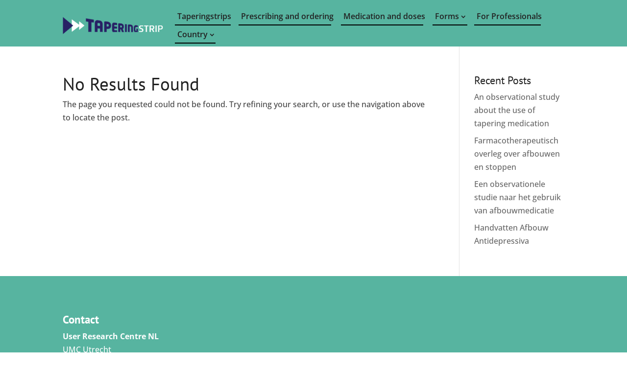

--- FILE ---
content_type: text/css
request_url: https://www.taperingstrip.com/wp-content/themes/taperingstrip/style.css?ver=4.27.4
body_size: 149
content:
/*--------------------------------------------------------------------------------- Theme Name:   Taperingstrip Theme URI:    https://taperingstrip.org Description:  Taperingstrip theme Author:       User Research Centre - Maastricht UMC Author URI:    Template:     Divi Version:      1.0.0 License:      GNU General Public License v2 or later License URI:  http://www.gnu.org/licenses/gpl-2.0.html------------------------------ ADDITIONAL CSS HERE ------------------------------*/